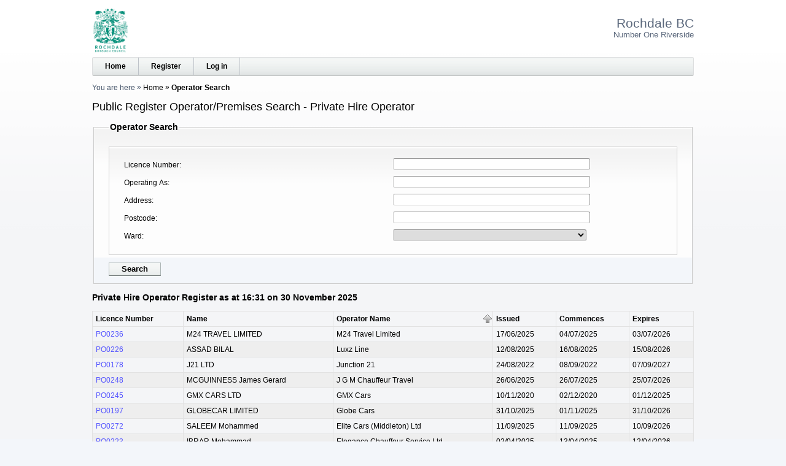

--- FILE ---
content_type: text/html; charset=utf-8
request_url: https://licensing.rochdale.gov.uk/1/Operator/Search/36?Column=OPR_NAME&Direction=Descending&page=2
body_size: 8942
content:




<!DOCTYPE html>
<html lang="en">
<head>
    <meta http-equiv="x-ua-compatible" content="IE=Edge">
    <meta charset="utf-8" />
    <title>Public Register Operator/Premises Search - Private Hire Operator</title>
    <link href="/favicon.ico" rel="shortcut icon" type="image/x-icon" />
    <link href="/Content/css?v=VpCyhKvd3nTN9LLeKnp_FPmnBwJuhCDq37sJJHRHaD01" rel="stylesheet" type="text/css" />
    <link href="/Content/themes/base/css?v=4yeATuVEt6OSO9UUFy-BKLuvQR0HMWcI9IQiyM-bjZ01" rel="stylesheet" type="text/css" />
    <!--[if lt IE 8]>
        <script type="text/javascript"> var ie7 = true; </script>
        <style type="text/css"> select#SiteSelect { width: auto; } #idDivTocLeft, #divTocPortfolio, #WizardProgressPane, div#WizardInputPane { float: left; width: auto; } </style>
    <![endif]-->  
    <script src="/Scripts/js?v=L70EuME9j9C1KHlN64SryhX9qZVqwtfSpeN0prQSHq81"></script>
    <meta name="viewport" content="width=device-width, initial-scale=1" />
    <meta name="description" content="The Licensing website of Rochdale BC" />
    <meta name="keywords" content="licence licensing &quot;Rochdale BC&quot;" />
</head>
<body>
    <header>
            <a class="accessible" href="#idDivBody">[Skip to Content]</a>
<img alt="System Logo" class="SYS_LOGO" src="/1/SystemLogo" />                <h1>
Rochdale BC<span>Number One Riverside</span>

                </h1>
            <div id="idDivTopBar" class="bar">
                <nav>
                    <a href="/1/WcaHome">Home</a>
                    
<a href="/1/Login/PreCreate">Register</a><a href="/1/Login">Log in</a>
                </nav>
                            </div>

            <div id="idDivBreadcrumb">
               <span class="yah">You are here</span>
                

    <span>
    <a href="/1/WcaHome">Home</a>
</span>
    <span>
    Operator Search
</span>

            </div>

            <h2 id="idDivTitle">
               Public Register Operator/Premises Search - Private Hire Operator
            </h2>

        </header>
    <div id="idDivBody">
        



<form action="/1/Operator/Search/36" class="clsInputForm" method="get">    <fieldset>
        <legend>Operator Search</legend>
    <input id="LTY_ID" name="LTY_ID" type="hidden" value="36" />
    <input id="SYS_ID" name="SYS_ID" type="hidden" value="1" />
    <ul>
        <li>
            <label class="TextBox" for="SearchLIC_NUMBER">Licence Number</label><input id="SearchLIC_NUMBER" name="SearchLIC_NUMBER" type="text" value="" />
        </li>
        <li>
            <label class="TextBox" for="SearchOPR_NAME">Operating As</label><input id="SearchOPR_NAME" name="SearchOPR_NAME" type="text" value="" />
        </li>
        <li>
            <label class="TextBox" for="SearchOPR_ADDRESS">Address</label><input id="SearchOPR_ADDRESS" name="SearchOPR_ADDRESS" type="text" value="" />
        </li>
        <li>
            <label class="TextBox" for="SearchOPR_POSTCODE">Postcode</label><input id="SearchOPR_POSTCODE" name="SearchOPR_POSTCODE" type="text" value="" />
        </li>
        <li>
            <label class="DropDown" for="SearchOPR_WARD">Ward</label><select id="SearchOPR_WARD" name="SearchOPR_WARD"><option value=""></option>
<option value="10769">Balderstone and Kirkholt</option>
<option value="10770">Bamford</option>
<option value="10771">Castleton</option>
<option value="10772">Central Rochdale</option>
<option value="10773">East Middleton</option>
<option value="10774">Healey</option>
<option value="10775">Hopwood Hall</option>
<option value="10776">Kingsway</option>
<option value="10777">Littleborough Lakeside</option>
<option value="10778">Milkstone and Deeplish</option>
<option value="10779">Milnrow and Newhey</option>
<option value="10780">Norden</option>
<option value="10781">North Heywood</option>
<option value="10782">North Middleton</option>
<option value="10783">Smallbridge and Firgrove</option>
<option value="10784">South Middleton</option>
<option value="10785">Spotland and Falinge</option>
<option value="10786">Wardle and West Littleborough</option>
<option value="10787">West Heywood</option>
<option value="10788">West Middleton</option>
</select>
        </li>
    </ul>
    <input type="submit" value="Search" />
        </fieldset>
</form>
<h3>Private Hire Operator Register as at 16:31 on 30 November 2025</h3>

<table class="grid"><thead><tr><th><a href="/1/Operator/Search/36?Column=LIC_NUMBER&amp;Direction=Descending&amp;page=2">Licence Number</a></th><th><a href="/1/Operator/Search/36?Column=CLI_SEARCH_NAME&amp;Direction=Descending&amp;page=2">Name</a></th><th class="sort_desc"><a href="/1/Operator/Search/36?Column=OPR_NAME&amp;Direction=Ascending&amp;page=2">Operator Name</a></th><th><a href="/1/Operator/Search/36?Column=LIC_DATE_ISSUED&amp;Direction=Descending&amp;page=2">Issued</a></th><th><a href="/1/Operator/Search/36?Column=LIC_DATE_COMMENCES&amp;Direction=Descending&amp;page=2">Commences</a></th><th><a href="/1/Operator/Search/36?Column=LIC_DATE_EXPIRES&amp;Direction=Descending&amp;page=2">Expires</a></th></tr></thead><tbody><tr class="gridrow"><td><a href="/1/Operator/Search/36/19883">PO0236</a></td><td>M24 TRAVEL LIMITED</td><td>M24 Travel Limited</td><td>17/06/2025</td><td>04/07/2025</td><td>03/07/2026</td></tr><tr class="gridrow_alternate"><td><a href="/1/Operator/Search/36/18624">PO0226</a></td><td>ASSAD BILAL</td><td>Luxz Line</td><td>12/08/2025</td><td>16/08/2025</td><td>15/08/2026</td></tr><tr class="gridrow"><td><a href="/1/Operator/Search/36/9761">PO0178</a></td><td>J21 LTD</td><td>Junction 21</td><td>24/08/2022</td><td>08/09/2022</td><td>07/09/2027</td></tr><tr class="gridrow_alternate"><td><a href="/1/Operator/Search/36/20332">PO0248</a></td><td>MCGUINNESS James Gerard</td><td>J G M Chauffeur Travel</td><td>26/06/2025</td><td>26/07/2025</td><td>25/07/2026</td></tr><tr class="gridrow"><td><a href="/1/Operator/Search/36/20149">PO0245</a></td><td>GMX CARS LTD</td><td>GMX Cars</td><td>10/11/2020</td><td>02/12/2020</td><td>01/12/2025</td></tr><tr class="gridrow_alternate"><td><a href="/1/Operator/Search/36/13392">PO0197</a></td><td>GLOBECAR LIMITED</td><td>Globe Cars</td><td>31/10/2025</td><td>01/11/2025</td><td>31/10/2026</td></tr><tr class="gridrow"><td><a href="/1/Operator/Search/36/23127">PO0272</a></td><td>SALEEM Mohammed</td><td>Elite Cars (Middleton) Ltd</td><td>11/09/2025</td><td>11/09/2025</td><td>10/09/2026</td></tr><tr class="gridrow_alternate"><td><a href="/1/Operator/Search/36/18283">PO0223</a></td><td>IBRAR Mohammad</td><td>Elegance Chauffeur Service Ltd</td><td>02/04/2025</td><td>13/04/2025</td><td>12/04/2026</td></tr><tr class="gridrow"><td><a href="/1/Operator/Search/36/21809">PO0260</a></td><td>LLEWELLYN Clifford</td><td>DiDi Mobility UK LTD</td><td>10/09/2025</td><td>10/09/2025</td><td>03/10/2028</td></tr><tr class="gridrow_alternate"><td><a href="/1/Operator/Search/36/22432">PO0263</a></td><td>ALI Lukman</td><td>Delux Transfers LTD</td><td>09/07/2025</td><td>17/07/2025</td><td>16/07/2026</td></tr></tbody></table><div class="clsIdoxPagerDiv"><span class="clsIdoxPagerItemSpan clsIdoxPagerSummarySpan">Page 2 of 4 (32 items)</span><span class="clsIdoxPagerItemSpan clsIdoxPagerNextPrevSpan"><a href="/1/Operator/Search/36?page=1&amp;Column=OPR_NAME&amp;Direction=Descending"><img alt="Previous page of results." src="/Content/images/pagerleft.jpg" /></a></span><span class="clsIdoxPagerItemSpan clsIdoxPagerPageLinkSpan"><a class="clsIdoxPagerOtherPageLink" href="/1/Operator/Search/36?page=1&amp;Column=OPR_NAME&amp;Direction=Descending">1</a></span><span class="clsIdoxPagerItemSpan clsIdoxPagerPageLinkSpan">[2]</span><span class="clsIdoxPagerItemSpan clsIdoxPagerPageLinkSpan"><a class="clsIdoxPagerOtherPageLink" href="/1/Operator/Search/36?page=3&amp;Column=OPR_NAME&amp;Direction=Descending">3</a></span><span class="clsIdoxPagerItemSpan clsIdoxPagerPageLinkSpan"><a class="clsIdoxPagerOtherPageLink" href="/1/Operator/Search/36?page=4&amp;Column=OPR_NAME&amp;Direction=Descending">4</a></span><span class="clsIdoxPagerItemSpan clsIdoxPagerNextPrevSpan"><a href="/1/Operator/Search/36?page=3&amp;Column=OPR_NAME&amp;Direction=Descending"><img alt="Next page of results." src="/Content/images/pagerright.jpg" /></a></span></div>
    </div>
    <footer>
        <div id="idDivFooter" class="bar">
            <div>
                Copyright &copy; 2004 - 2025 <a href="http://www.idoxgroup.com">Idox Group</a> Version 1.8.0.3 
                <div class="terms">
                    <a href="/1/WcaHome/Terms" target="Terms and Conditions" onclick="window.open('/1/WcaHome/Terms', 'Terms and Conditions', 'resizable,height=700,width=800,top=20,left=20,scrollbars').focus(); return false;">Terms and Conditions</a>
                </div>
        </div>
        </div>
        </footer>
</body>
</html>
